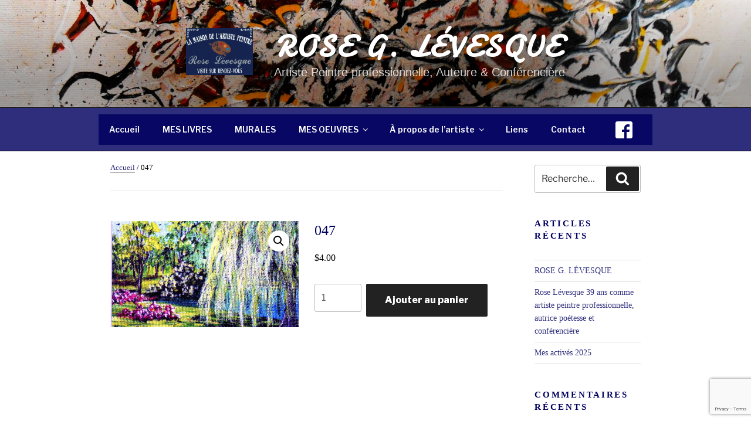

--- FILE ---
content_type: text/html; charset=utf-8
request_url: https://www.google.com/recaptcha/api2/anchor?ar=1&k=6LfZYJcUAAAAAAqu7TxS8WQ35lrGfVeCRlaB-i1W&co=aHR0cHM6Ly93d3cucm9zZS1sZXZlc3F1ZS5jb206NDQz&hl=en&v=PoyoqOPhxBO7pBk68S4YbpHZ&size=invisible&anchor-ms=20000&execute-ms=30000&cb=9h255dia9eth
body_size: 48782
content:
<!DOCTYPE HTML><html dir="ltr" lang="en"><head><meta http-equiv="Content-Type" content="text/html; charset=UTF-8">
<meta http-equiv="X-UA-Compatible" content="IE=edge">
<title>reCAPTCHA</title>
<style type="text/css">
/* cyrillic-ext */
@font-face {
  font-family: 'Roboto';
  font-style: normal;
  font-weight: 400;
  font-stretch: 100%;
  src: url(//fonts.gstatic.com/s/roboto/v48/KFO7CnqEu92Fr1ME7kSn66aGLdTylUAMa3GUBHMdazTgWw.woff2) format('woff2');
  unicode-range: U+0460-052F, U+1C80-1C8A, U+20B4, U+2DE0-2DFF, U+A640-A69F, U+FE2E-FE2F;
}
/* cyrillic */
@font-face {
  font-family: 'Roboto';
  font-style: normal;
  font-weight: 400;
  font-stretch: 100%;
  src: url(//fonts.gstatic.com/s/roboto/v48/KFO7CnqEu92Fr1ME7kSn66aGLdTylUAMa3iUBHMdazTgWw.woff2) format('woff2');
  unicode-range: U+0301, U+0400-045F, U+0490-0491, U+04B0-04B1, U+2116;
}
/* greek-ext */
@font-face {
  font-family: 'Roboto';
  font-style: normal;
  font-weight: 400;
  font-stretch: 100%;
  src: url(//fonts.gstatic.com/s/roboto/v48/KFO7CnqEu92Fr1ME7kSn66aGLdTylUAMa3CUBHMdazTgWw.woff2) format('woff2');
  unicode-range: U+1F00-1FFF;
}
/* greek */
@font-face {
  font-family: 'Roboto';
  font-style: normal;
  font-weight: 400;
  font-stretch: 100%;
  src: url(//fonts.gstatic.com/s/roboto/v48/KFO7CnqEu92Fr1ME7kSn66aGLdTylUAMa3-UBHMdazTgWw.woff2) format('woff2');
  unicode-range: U+0370-0377, U+037A-037F, U+0384-038A, U+038C, U+038E-03A1, U+03A3-03FF;
}
/* math */
@font-face {
  font-family: 'Roboto';
  font-style: normal;
  font-weight: 400;
  font-stretch: 100%;
  src: url(//fonts.gstatic.com/s/roboto/v48/KFO7CnqEu92Fr1ME7kSn66aGLdTylUAMawCUBHMdazTgWw.woff2) format('woff2');
  unicode-range: U+0302-0303, U+0305, U+0307-0308, U+0310, U+0312, U+0315, U+031A, U+0326-0327, U+032C, U+032F-0330, U+0332-0333, U+0338, U+033A, U+0346, U+034D, U+0391-03A1, U+03A3-03A9, U+03B1-03C9, U+03D1, U+03D5-03D6, U+03F0-03F1, U+03F4-03F5, U+2016-2017, U+2034-2038, U+203C, U+2040, U+2043, U+2047, U+2050, U+2057, U+205F, U+2070-2071, U+2074-208E, U+2090-209C, U+20D0-20DC, U+20E1, U+20E5-20EF, U+2100-2112, U+2114-2115, U+2117-2121, U+2123-214F, U+2190, U+2192, U+2194-21AE, U+21B0-21E5, U+21F1-21F2, U+21F4-2211, U+2213-2214, U+2216-22FF, U+2308-230B, U+2310, U+2319, U+231C-2321, U+2336-237A, U+237C, U+2395, U+239B-23B7, U+23D0, U+23DC-23E1, U+2474-2475, U+25AF, U+25B3, U+25B7, U+25BD, U+25C1, U+25CA, U+25CC, U+25FB, U+266D-266F, U+27C0-27FF, U+2900-2AFF, U+2B0E-2B11, U+2B30-2B4C, U+2BFE, U+3030, U+FF5B, U+FF5D, U+1D400-1D7FF, U+1EE00-1EEFF;
}
/* symbols */
@font-face {
  font-family: 'Roboto';
  font-style: normal;
  font-weight: 400;
  font-stretch: 100%;
  src: url(//fonts.gstatic.com/s/roboto/v48/KFO7CnqEu92Fr1ME7kSn66aGLdTylUAMaxKUBHMdazTgWw.woff2) format('woff2');
  unicode-range: U+0001-000C, U+000E-001F, U+007F-009F, U+20DD-20E0, U+20E2-20E4, U+2150-218F, U+2190, U+2192, U+2194-2199, U+21AF, U+21E6-21F0, U+21F3, U+2218-2219, U+2299, U+22C4-22C6, U+2300-243F, U+2440-244A, U+2460-24FF, U+25A0-27BF, U+2800-28FF, U+2921-2922, U+2981, U+29BF, U+29EB, U+2B00-2BFF, U+4DC0-4DFF, U+FFF9-FFFB, U+10140-1018E, U+10190-1019C, U+101A0, U+101D0-101FD, U+102E0-102FB, U+10E60-10E7E, U+1D2C0-1D2D3, U+1D2E0-1D37F, U+1F000-1F0FF, U+1F100-1F1AD, U+1F1E6-1F1FF, U+1F30D-1F30F, U+1F315, U+1F31C, U+1F31E, U+1F320-1F32C, U+1F336, U+1F378, U+1F37D, U+1F382, U+1F393-1F39F, U+1F3A7-1F3A8, U+1F3AC-1F3AF, U+1F3C2, U+1F3C4-1F3C6, U+1F3CA-1F3CE, U+1F3D4-1F3E0, U+1F3ED, U+1F3F1-1F3F3, U+1F3F5-1F3F7, U+1F408, U+1F415, U+1F41F, U+1F426, U+1F43F, U+1F441-1F442, U+1F444, U+1F446-1F449, U+1F44C-1F44E, U+1F453, U+1F46A, U+1F47D, U+1F4A3, U+1F4B0, U+1F4B3, U+1F4B9, U+1F4BB, U+1F4BF, U+1F4C8-1F4CB, U+1F4D6, U+1F4DA, U+1F4DF, U+1F4E3-1F4E6, U+1F4EA-1F4ED, U+1F4F7, U+1F4F9-1F4FB, U+1F4FD-1F4FE, U+1F503, U+1F507-1F50B, U+1F50D, U+1F512-1F513, U+1F53E-1F54A, U+1F54F-1F5FA, U+1F610, U+1F650-1F67F, U+1F687, U+1F68D, U+1F691, U+1F694, U+1F698, U+1F6AD, U+1F6B2, U+1F6B9-1F6BA, U+1F6BC, U+1F6C6-1F6CF, U+1F6D3-1F6D7, U+1F6E0-1F6EA, U+1F6F0-1F6F3, U+1F6F7-1F6FC, U+1F700-1F7FF, U+1F800-1F80B, U+1F810-1F847, U+1F850-1F859, U+1F860-1F887, U+1F890-1F8AD, U+1F8B0-1F8BB, U+1F8C0-1F8C1, U+1F900-1F90B, U+1F93B, U+1F946, U+1F984, U+1F996, U+1F9E9, U+1FA00-1FA6F, U+1FA70-1FA7C, U+1FA80-1FA89, U+1FA8F-1FAC6, U+1FACE-1FADC, U+1FADF-1FAE9, U+1FAF0-1FAF8, U+1FB00-1FBFF;
}
/* vietnamese */
@font-face {
  font-family: 'Roboto';
  font-style: normal;
  font-weight: 400;
  font-stretch: 100%;
  src: url(//fonts.gstatic.com/s/roboto/v48/KFO7CnqEu92Fr1ME7kSn66aGLdTylUAMa3OUBHMdazTgWw.woff2) format('woff2');
  unicode-range: U+0102-0103, U+0110-0111, U+0128-0129, U+0168-0169, U+01A0-01A1, U+01AF-01B0, U+0300-0301, U+0303-0304, U+0308-0309, U+0323, U+0329, U+1EA0-1EF9, U+20AB;
}
/* latin-ext */
@font-face {
  font-family: 'Roboto';
  font-style: normal;
  font-weight: 400;
  font-stretch: 100%;
  src: url(//fonts.gstatic.com/s/roboto/v48/KFO7CnqEu92Fr1ME7kSn66aGLdTylUAMa3KUBHMdazTgWw.woff2) format('woff2');
  unicode-range: U+0100-02BA, U+02BD-02C5, U+02C7-02CC, U+02CE-02D7, U+02DD-02FF, U+0304, U+0308, U+0329, U+1D00-1DBF, U+1E00-1E9F, U+1EF2-1EFF, U+2020, U+20A0-20AB, U+20AD-20C0, U+2113, U+2C60-2C7F, U+A720-A7FF;
}
/* latin */
@font-face {
  font-family: 'Roboto';
  font-style: normal;
  font-weight: 400;
  font-stretch: 100%;
  src: url(//fonts.gstatic.com/s/roboto/v48/KFO7CnqEu92Fr1ME7kSn66aGLdTylUAMa3yUBHMdazQ.woff2) format('woff2');
  unicode-range: U+0000-00FF, U+0131, U+0152-0153, U+02BB-02BC, U+02C6, U+02DA, U+02DC, U+0304, U+0308, U+0329, U+2000-206F, U+20AC, U+2122, U+2191, U+2193, U+2212, U+2215, U+FEFF, U+FFFD;
}
/* cyrillic-ext */
@font-face {
  font-family: 'Roboto';
  font-style: normal;
  font-weight: 500;
  font-stretch: 100%;
  src: url(//fonts.gstatic.com/s/roboto/v48/KFO7CnqEu92Fr1ME7kSn66aGLdTylUAMa3GUBHMdazTgWw.woff2) format('woff2');
  unicode-range: U+0460-052F, U+1C80-1C8A, U+20B4, U+2DE0-2DFF, U+A640-A69F, U+FE2E-FE2F;
}
/* cyrillic */
@font-face {
  font-family: 'Roboto';
  font-style: normal;
  font-weight: 500;
  font-stretch: 100%;
  src: url(//fonts.gstatic.com/s/roboto/v48/KFO7CnqEu92Fr1ME7kSn66aGLdTylUAMa3iUBHMdazTgWw.woff2) format('woff2');
  unicode-range: U+0301, U+0400-045F, U+0490-0491, U+04B0-04B1, U+2116;
}
/* greek-ext */
@font-face {
  font-family: 'Roboto';
  font-style: normal;
  font-weight: 500;
  font-stretch: 100%;
  src: url(//fonts.gstatic.com/s/roboto/v48/KFO7CnqEu92Fr1ME7kSn66aGLdTylUAMa3CUBHMdazTgWw.woff2) format('woff2');
  unicode-range: U+1F00-1FFF;
}
/* greek */
@font-face {
  font-family: 'Roboto';
  font-style: normal;
  font-weight: 500;
  font-stretch: 100%;
  src: url(//fonts.gstatic.com/s/roboto/v48/KFO7CnqEu92Fr1ME7kSn66aGLdTylUAMa3-UBHMdazTgWw.woff2) format('woff2');
  unicode-range: U+0370-0377, U+037A-037F, U+0384-038A, U+038C, U+038E-03A1, U+03A3-03FF;
}
/* math */
@font-face {
  font-family: 'Roboto';
  font-style: normal;
  font-weight: 500;
  font-stretch: 100%;
  src: url(//fonts.gstatic.com/s/roboto/v48/KFO7CnqEu92Fr1ME7kSn66aGLdTylUAMawCUBHMdazTgWw.woff2) format('woff2');
  unicode-range: U+0302-0303, U+0305, U+0307-0308, U+0310, U+0312, U+0315, U+031A, U+0326-0327, U+032C, U+032F-0330, U+0332-0333, U+0338, U+033A, U+0346, U+034D, U+0391-03A1, U+03A3-03A9, U+03B1-03C9, U+03D1, U+03D5-03D6, U+03F0-03F1, U+03F4-03F5, U+2016-2017, U+2034-2038, U+203C, U+2040, U+2043, U+2047, U+2050, U+2057, U+205F, U+2070-2071, U+2074-208E, U+2090-209C, U+20D0-20DC, U+20E1, U+20E5-20EF, U+2100-2112, U+2114-2115, U+2117-2121, U+2123-214F, U+2190, U+2192, U+2194-21AE, U+21B0-21E5, U+21F1-21F2, U+21F4-2211, U+2213-2214, U+2216-22FF, U+2308-230B, U+2310, U+2319, U+231C-2321, U+2336-237A, U+237C, U+2395, U+239B-23B7, U+23D0, U+23DC-23E1, U+2474-2475, U+25AF, U+25B3, U+25B7, U+25BD, U+25C1, U+25CA, U+25CC, U+25FB, U+266D-266F, U+27C0-27FF, U+2900-2AFF, U+2B0E-2B11, U+2B30-2B4C, U+2BFE, U+3030, U+FF5B, U+FF5D, U+1D400-1D7FF, U+1EE00-1EEFF;
}
/* symbols */
@font-face {
  font-family: 'Roboto';
  font-style: normal;
  font-weight: 500;
  font-stretch: 100%;
  src: url(//fonts.gstatic.com/s/roboto/v48/KFO7CnqEu92Fr1ME7kSn66aGLdTylUAMaxKUBHMdazTgWw.woff2) format('woff2');
  unicode-range: U+0001-000C, U+000E-001F, U+007F-009F, U+20DD-20E0, U+20E2-20E4, U+2150-218F, U+2190, U+2192, U+2194-2199, U+21AF, U+21E6-21F0, U+21F3, U+2218-2219, U+2299, U+22C4-22C6, U+2300-243F, U+2440-244A, U+2460-24FF, U+25A0-27BF, U+2800-28FF, U+2921-2922, U+2981, U+29BF, U+29EB, U+2B00-2BFF, U+4DC0-4DFF, U+FFF9-FFFB, U+10140-1018E, U+10190-1019C, U+101A0, U+101D0-101FD, U+102E0-102FB, U+10E60-10E7E, U+1D2C0-1D2D3, U+1D2E0-1D37F, U+1F000-1F0FF, U+1F100-1F1AD, U+1F1E6-1F1FF, U+1F30D-1F30F, U+1F315, U+1F31C, U+1F31E, U+1F320-1F32C, U+1F336, U+1F378, U+1F37D, U+1F382, U+1F393-1F39F, U+1F3A7-1F3A8, U+1F3AC-1F3AF, U+1F3C2, U+1F3C4-1F3C6, U+1F3CA-1F3CE, U+1F3D4-1F3E0, U+1F3ED, U+1F3F1-1F3F3, U+1F3F5-1F3F7, U+1F408, U+1F415, U+1F41F, U+1F426, U+1F43F, U+1F441-1F442, U+1F444, U+1F446-1F449, U+1F44C-1F44E, U+1F453, U+1F46A, U+1F47D, U+1F4A3, U+1F4B0, U+1F4B3, U+1F4B9, U+1F4BB, U+1F4BF, U+1F4C8-1F4CB, U+1F4D6, U+1F4DA, U+1F4DF, U+1F4E3-1F4E6, U+1F4EA-1F4ED, U+1F4F7, U+1F4F9-1F4FB, U+1F4FD-1F4FE, U+1F503, U+1F507-1F50B, U+1F50D, U+1F512-1F513, U+1F53E-1F54A, U+1F54F-1F5FA, U+1F610, U+1F650-1F67F, U+1F687, U+1F68D, U+1F691, U+1F694, U+1F698, U+1F6AD, U+1F6B2, U+1F6B9-1F6BA, U+1F6BC, U+1F6C6-1F6CF, U+1F6D3-1F6D7, U+1F6E0-1F6EA, U+1F6F0-1F6F3, U+1F6F7-1F6FC, U+1F700-1F7FF, U+1F800-1F80B, U+1F810-1F847, U+1F850-1F859, U+1F860-1F887, U+1F890-1F8AD, U+1F8B0-1F8BB, U+1F8C0-1F8C1, U+1F900-1F90B, U+1F93B, U+1F946, U+1F984, U+1F996, U+1F9E9, U+1FA00-1FA6F, U+1FA70-1FA7C, U+1FA80-1FA89, U+1FA8F-1FAC6, U+1FACE-1FADC, U+1FADF-1FAE9, U+1FAF0-1FAF8, U+1FB00-1FBFF;
}
/* vietnamese */
@font-face {
  font-family: 'Roboto';
  font-style: normal;
  font-weight: 500;
  font-stretch: 100%;
  src: url(//fonts.gstatic.com/s/roboto/v48/KFO7CnqEu92Fr1ME7kSn66aGLdTylUAMa3OUBHMdazTgWw.woff2) format('woff2');
  unicode-range: U+0102-0103, U+0110-0111, U+0128-0129, U+0168-0169, U+01A0-01A1, U+01AF-01B0, U+0300-0301, U+0303-0304, U+0308-0309, U+0323, U+0329, U+1EA0-1EF9, U+20AB;
}
/* latin-ext */
@font-face {
  font-family: 'Roboto';
  font-style: normal;
  font-weight: 500;
  font-stretch: 100%;
  src: url(//fonts.gstatic.com/s/roboto/v48/KFO7CnqEu92Fr1ME7kSn66aGLdTylUAMa3KUBHMdazTgWw.woff2) format('woff2');
  unicode-range: U+0100-02BA, U+02BD-02C5, U+02C7-02CC, U+02CE-02D7, U+02DD-02FF, U+0304, U+0308, U+0329, U+1D00-1DBF, U+1E00-1E9F, U+1EF2-1EFF, U+2020, U+20A0-20AB, U+20AD-20C0, U+2113, U+2C60-2C7F, U+A720-A7FF;
}
/* latin */
@font-face {
  font-family: 'Roboto';
  font-style: normal;
  font-weight: 500;
  font-stretch: 100%;
  src: url(//fonts.gstatic.com/s/roboto/v48/KFO7CnqEu92Fr1ME7kSn66aGLdTylUAMa3yUBHMdazQ.woff2) format('woff2');
  unicode-range: U+0000-00FF, U+0131, U+0152-0153, U+02BB-02BC, U+02C6, U+02DA, U+02DC, U+0304, U+0308, U+0329, U+2000-206F, U+20AC, U+2122, U+2191, U+2193, U+2212, U+2215, U+FEFF, U+FFFD;
}
/* cyrillic-ext */
@font-face {
  font-family: 'Roboto';
  font-style: normal;
  font-weight: 900;
  font-stretch: 100%;
  src: url(//fonts.gstatic.com/s/roboto/v48/KFO7CnqEu92Fr1ME7kSn66aGLdTylUAMa3GUBHMdazTgWw.woff2) format('woff2');
  unicode-range: U+0460-052F, U+1C80-1C8A, U+20B4, U+2DE0-2DFF, U+A640-A69F, U+FE2E-FE2F;
}
/* cyrillic */
@font-face {
  font-family: 'Roboto';
  font-style: normal;
  font-weight: 900;
  font-stretch: 100%;
  src: url(//fonts.gstatic.com/s/roboto/v48/KFO7CnqEu92Fr1ME7kSn66aGLdTylUAMa3iUBHMdazTgWw.woff2) format('woff2');
  unicode-range: U+0301, U+0400-045F, U+0490-0491, U+04B0-04B1, U+2116;
}
/* greek-ext */
@font-face {
  font-family: 'Roboto';
  font-style: normal;
  font-weight: 900;
  font-stretch: 100%;
  src: url(//fonts.gstatic.com/s/roboto/v48/KFO7CnqEu92Fr1ME7kSn66aGLdTylUAMa3CUBHMdazTgWw.woff2) format('woff2');
  unicode-range: U+1F00-1FFF;
}
/* greek */
@font-face {
  font-family: 'Roboto';
  font-style: normal;
  font-weight: 900;
  font-stretch: 100%;
  src: url(//fonts.gstatic.com/s/roboto/v48/KFO7CnqEu92Fr1ME7kSn66aGLdTylUAMa3-UBHMdazTgWw.woff2) format('woff2');
  unicode-range: U+0370-0377, U+037A-037F, U+0384-038A, U+038C, U+038E-03A1, U+03A3-03FF;
}
/* math */
@font-face {
  font-family: 'Roboto';
  font-style: normal;
  font-weight: 900;
  font-stretch: 100%;
  src: url(//fonts.gstatic.com/s/roboto/v48/KFO7CnqEu92Fr1ME7kSn66aGLdTylUAMawCUBHMdazTgWw.woff2) format('woff2');
  unicode-range: U+0302-0303, U+0305, U+0307-0308, U+0310, U+0312, U+0315, U+031A, U+0326-0327, U+032C, U+032F-0330, U+0332-0333, U+0338, U+033A, U+0346, U+034D, U+0391-03A1, U+03A3-03A9, U+03B1-03C9, U+03D1, U+03D5-03D6, U+03F0-03F1, U+03F4-03F5, U+2016-2017, U+2034-2038, U+203C, U+2040, U+2043, U+2047, U+2050, U+2057, U+205F, U+2070-2071, U+2074-208E, U+2090-209C, U+20D0-20DC, U+20E1, U+20E5-20EF, U+2100-2112, U+2114-2115, U+2117-2121, U+2123-214F, U+2190, U+2192, U+2194-21AE, U+21B0-21E5, U+21F1-21F2, U+21F4-2211, U+2213-2214, U+2216-22FF, U+2308-230B, U+2310, U+2319, U+231C-2321, U+2336-237A, U+237C, U+2395, U+239B-23B7, U+23D0, U+23DC-23E1, U+2474-2475, U+25AF, U+25B3, U+25B7, U+25BD, U+25C1, U+25CA, U+25CC, U+25FB, U+266D-266F, U+27C0-27FF, U+2900-2AFF, U+2B0E-2B11, U+2B30-2B4C, U+2BFE, U+3030, U+FF5B, U+FF5D, U+1D400-1D7FF, U+1EE00-1EEFF;
}
/* symbols */
@font-face {
  font-family: 'Roboto';
  font-style: normal;
  font-weight: 900;
  font-stretch: 100%;
  src: url(//fonts.gstatic.com/s/roboto/v48/KFO7CnqEu92Fr1ME7kSn66aGLdTylUAMaxKUBHMdazTgWw.woff2) format('woff2');
  unicode-range: U+0001-000C, U+000E-001F, U+007F-009F, U+20DD-20E0, U+20E2-20E4, U+2150-218F, U+2190, U+2192, U+2194-2199, U+21AF, U+21E6-21F0, U+21F3, U+2218-2219, U+2299, U+22C4-22C6, U+2300-243F, U+2440-244A, U+2460-24FF, U+25A0-27BF, U+2800-28FF, U+2921-2922, U+2981, U+29BF, U+29EB, U+2B00-2BFF, U+4DC0-4DFF, U+FFF9-FFFB, U+10140-1018E, U+10190-1019C, U+101A0, U+101D0-101FD, U+102E0-102FB, U+10E60-10E7E, U+1D2C0-1D2D3, U+1D2E0-1D37F, U+1F000-1F0FF, U+1F100-1F1AD, U+1F1E6-1F1FF, U+1F30D-1F30F, U+1F315, U+1F31C, U+1F31E, U+1F320-1F32C, U+1F336, U+1F378, U+1F37D, U+1F382, U+1F393-1F39F, U+1F3A7-1F3A8, U+1F3AC-1F3AF, U+1F3C2, U+1F3C4-1F3C6, U+1F3CA-1F3CE, U+1F3D4-1F3E0, U+1F3ED, U+1F3F1-1F3F3, U+1F3F5-1F3F7, U+1F408, U+1F415, U+1F41F, U+1F426, U+1F43F, U+1F441-1F442, U+1F444, U+1F446-1F449, U+1F44C-1F44E, U+1F453, U+1F46A, U+1F47D, U+1F4A3, U+1F4B0, U+1F4B3, U+1F4B9, U+1F4BB, U+1F4BF, U+1F4C8-1F4CB, U+1F4D6, U+1F4DA, U+1F4DF, U+1F4E3-1F4E6, U+1F4EA-1F4ED, U+1F4F7, U+1F4F9-1F4FB, U+1F4FD-1F4FE, U+1F503, U+1F507-1F50B, U+1F50D, U+1F512-1F513, U+1F53E-1F54A, U+1F54F-1F5FA, U+1F610, U+1F650-1F67F, U+1F687, U+1F68D, U+1F691, U+1F694, U+1F698, U+1F6AD, U+1F6B2, U+1F6B9-1F6BA, U+1F6BC, U+1F6C6-1F6CF, U+1F6D3-1F6D7, U+1F6E0-1F6EA, U+1F6F0-1F6F3, U+1F6F7-1F6FC, U+1F700-1F7FF, U+1F800-1F80B, U+1F810-1F847, U+1F850-1F859, U+1F860-1F887, U+1F890-1F8AD, U+1F8B0-1F8BB, U+1F8C0-1F8C1, U+1F900-1F90B, U+1F93B, U+1F946, U+1F984, U+1F996, U+1F9E9, U+1FA00-1FA6F, U+1FA70-1FA7C, U+1FA80-1FA89, U+1FA8F-1FAC6, U+1FACE-1FADC, U+1FADF-1FAE9, U+1FAF0-1FAF8, U+1FB00-1FBFF;
}
/* vietnamese */
@font-face {
  font-family: 'Roboto';
  font-style: normal;
  font-weight: 900;
  font-stretch: 100%;
  src: url(//fonts.gstatic.com/s/roboto/v48/KFO7CnqEu92Fr1ME7kSn66aGLdTylUAMa3OUBHMdazTgWw.woff2) format('woff2');
  unicode-range: U+0102-0103, U+0110-0111, U+0128-0129, U+0168-0169, U+01A0-01A1, U+01AF-01B0, U+0300-0301, U+0303-0304, U+0308-0309, U+0323, U+0329, U+1EA0-1EF9, U+20AB;
}
/* latin-ext */
@font-face {
  font-family: 'Roboto';
  font-style: normal;
  font-weight: 900;
  font-stretch: 100%;
  src: url(//fonts.gstatic.com/s/roboto/v48/KFO7CnqEu92Fr1ME7kSn66aGLdTylUAMa3KUBHMdazTgWw.woff2) format('woff2');
  unicode-range: U+0100-02BA, U+02BD-02C5, U+02C7-02CC, U+02CE-02D7, U+02DD-02FF, U+0304, U+0308, U+0329, U+1D00-1DBF, U+1E00-1E9F, U+1EF2-1EFF, U+2020, U+20A0-20AB, U+20AD-20C0, U+2113, U+2C60-2C7F, U+A720-A7FF;
}
/* latin */
@font-face {
  font-family: 'Roboto';
  font-style: normal;
  font-weight: 900;
  font-stretch: 100%;
  src: url(//fonts.gstatic.com/s/roboto/v48/KFO7CnqEu92Fr1ME7kSn66aGLdTylUAMa3yUBHMdazQ.woff2) format('woff2');
  unicode-range: U+0000-00FF, U+0131, U+0152-0153, U+02BB-02BC, U+02C6, U+02DA, U+02DC, U+0304, U+0308, U+0329, U+2000-206F, U+20AC, U+2122, U+2191, U+2193, U+2212, U+2215, U+FEFF, U+FFFD;
}

</style>
<link rel="stylesheet" type="text/css" href="https://www.gstatic.com/recaptcha/releases/PoyoqOPhxBO7pBk68S4YbpHZ/styles__ltr.css">
<script nonce="E6iQODaSv5O4RIrZ1pkDCA" type="text/javascript">window['__recaptcha_api'] = 'https://www.google.com/recaptcha/api2/';</script>
<script type="text/javascript" src="https://www.gstatic.com/recaptcha/releases/PoyoqOPhxBO7pBk68S4YbpHZ/recaptcha__en.js" nonce="E6iQODaSv5O4RIrZ1pkDCA">
      
    </script></head>
<body><div id="rc-anchor-alert" class="rc-anchor-alert"></div>
<input type="hidden" id="recaptcha-token" value="[base64]">
<script type="text/javascript" nonce="E6iQODaSv5O4RIrZ1pkDCA">
      recaptcha.anchor.Main.init("[\x22ainput\x22,[\x22bgdata\x22,\x22\x22,\[base64]/[base64]/[base64]/bmV3IHJbeF0oY1swXSk6RT09Mj9uZXcgclt4XShjWzBdLGNbMV0pOkU9PTM/bmV3IHJbeF0oY1swXSxjWzFdLGNbMl0pOkU9PTQ/[base64]/[base64]/[base64]/[base64]/[base64]/[base64]/[base64]/[base64]\x22,\[base64]\\u003d\x22,\x22w6A5LcOhTW8RwoXChMKzw7pJwpVTwqfCm8KyQcO/GsOPIMK5DsKQw7MsOgPDi3LDocOEwqw7f8OXRcKNKyLDp8Kqwp4KwqPCgxTDn33CksKVw61tw7AGe8K4woTDnsOlEcK5YsO8wqzDjWAgw6hVXSFawqo7wqYewqs9QzACwrjCowAMdsKwwq1dw6rDsi/CrxxmT2PDj3XChMOLwrBOwovCgBjDlsOtwrnCgcOoRjpWwp/Ck8OhX8OMw73Dhx/CtnPCisKdw6/DosKNOFfDhH/ClWLDvsK8EsOTbFpIdFsJwofChjNfw67Dv8OofcOhw6TDiFdsw61tbcK3wpY6Ijx3ATLCq0TCi11jZMOZw7Z0R8Okwp4gfBzCjWMGw6TDusKGGMK9S8KZDsOtwobCicKZw7VQwpBxScOveHbDv1Nkw4zDoy/DogYYw5wJLcOjwo9swovDl8O6wq57UQYGwp3CusOeY3nCs8KXT8Kgw5giw5IvJ8OaFcOYMsKww6wifMO2ADjCnmMPflQ7w5TDrk4dwqrDmMKUc8KFT8OzwrXDsMOBD23Dm8OBEmc5w7/CiMO2PcKMCW/DgMKaXzPCr8KSwrh9w4JfwqvDn8KDeHlpJMOqQkHCtFV/[base64]/PV95w60pCE8zw7vDr1fDtCPCjMKtw6YWKGfDpsKhA8O4wrNIOWLDtcKMFsKTw5PCgsO1QsKJEhcSQcOkECwCwpTCm8KTHcOVw44AKMK/N1MrdGRIwq5mScKkw7XCrHjCmCjDnkIawqrCgMOTw7DCqsO8QsKYSwAYwqQ0w7QDYcKFw65POCdlw7NDbVsdLsOGw5/CocOxecObwpvDsgTDpyLCoC7CsTtQWMK5w48lwpQrw4AawqB4wrfCoy7DqmZvMzBPUjjDp8OnX8OCQF3CucKjw458PQkGCMOjwpsiNWQ/[base64]/[base64]/[base64]/ZcOQRsKXQmkdGcOfwqMnw7vDk8OFw4VnHkDCo8Ouw5rDtxQPK04qwozCojkhwqDDjDHDksKGwpYOYAbCtcK+ej3Dp8OBA37CjRPCk1ptbsO2w4jDlcKqwodxJcK7V8KVwpc1w77Col9ZK8OhasOlDCstw7XDgVhhwqcTIMK0csO+PU/[base64]/Dl0jCs01OT8K6wobCsTzCrW/DhmoUw4YuwpLDl8K/w7TDqxUMWcOAw6HDt8KfVcOtw4PDvsKAw4HCsTJzw6VvwpJBw5Jwwo7DsRFAw5xRBXbDp8OoPBvDvG7Di8O+DcOKw6Z9w5o0KMOCwrnDtsOzP0bChjEcDgXDpzxkwpIXw6zDvEQNLn/CmUYXDMKNRWNjw7t2DGErwpTCkcKcPho/wqVuwrwRw70sY8K0XcOFw6nCkcK0wq/CrMO4w6YYwqrCiDhkwojDmwjCv8KLBRXCr2LDqsKPBsKwPwk3w48Rwo5/J3bCkDpdw5saw4VrWW4IYMK+GMOmUsOAGcOfw6U2w6XCvcK6UHfCiSsfwo5UDMKJw7bDtmZmbVfDtDLDrGJEwq7CkCoHR8OsEB7Cr0TCrDp0YRrDp8OKw79KccKoeMKnwoJjwqQjwog6OFhxwrrDl8KOwqfCiHN8wp/[base64]/DsmvCgSTCk2TCkyzDpcKTDsKVaQY5w5FBOxB+w4AJw5MQA8KtHQEyQ3cjIhsKwrfCj0DDjgDCk8O2wqI+woMEwq/DnsKbw6lVScOowqPDuMOKDA7ChGbDrcKXwoArwoYiw7EdI1TCo05/w4ccLDzCrsO/QcO/WDnDqUIcGMKJwqlkMzwJBcOgwpXCkTkaw5XDiMKKw7LCn8OUETkFPsONwonDocKCQjrCpcOYw4XCogjCjsO0wofCmMKjw6xKLyjCisKXX8K8cjLCv8KbwrvDmDMgwrPDlVwLwqzChi4Tw5zCksKFwq90w7o8w6rDp8KuSsOHwr/DkjBrw783wqo4w6jCp8K7woMXw5wwEMOaYX/Dm3XCuMK7w7A7wrZDw7oow7VMaApYUMKvQ8KJw4Y0IEzCtBzChsOTEF85I8OtKFQ8wphyw53DusK5w5TCrcO3FMKWRcOVVUPCnsKDAcKVw5rCjsOyBMKkwrvCuFTDky/DuQzDiAs3P8OtCMKmWyHDgcOYKGIHwp/CvSLCrDoTwp3DmsOJw4Avwr3CqcKnNsKaPMKUNsO5wpUTFxjCoH9JdDrClMOfWkJFL8K4w5gzwpULEsKhw7Bhwq5aw6N0BsOMZMKgwqB+WSs9w5hpwrrDqsKsR8OQNkHCuMOXwoRfw5HDtcOaacOyw47DpcOlwoEuw7bDtcOCG1fCtF0twqrDqcOIeXVoLcOGBW/[base64]/CqcKNaMOHVMOBPcKMH8Kww6p6KVbDk8OKAgfDtMK/w6ZREMONw4IrwrrCkDFsworDhnMvNsOWeMOzfMOqSgTDrnfCoX1GwqzDqQjCo0QiAWjDisKmLMOEdjDDoUdHNsKDw49vLB/DrzNbw4tVw7PCg8OrwopUQmzCk07CiA4yw6/[base64]/ChsOyw75Vc8KGJMOwT8K5w5kLWMKdw5rDhMKjecKYw6zDh8OpNFXDgcKdw5kSHm7Ckm/DuUUtTcOkTwsxw4HCo1TCksO4SjHCjlUkw7ZOwq7Cm8KRwrTClsKCXz/[base64]/CvlzDngrDtDUKaWzDoT7CkkRhTgkHwrDDgcOxZn7Dp0FqFRN1L8OfwrbDi3Jtw4APw5sJw5g5wp7ClcKSKA/[base64]/CmHp2HsKZeMOSw5hvw50+wpBWPz/Cu8KBeRTDmMKTdMKiw6NAw6d6WMK/w5/CtcKNw5LDlQzDv8Kfw43Cv8KtI0rCnk0cVsOjwpbDrsKxwrJ5JwYlBzLCqidEw5bCih8pwojClMKyw4/CrMO3w7DDvmvDjcOQw4bDiFfCpmbCkMKFJBx3woI+SWrDu8K9w7jCmnLCmVDCpcO8FjZvwpsrw501egADL3UnQyRsDsKjP8OMCcOlwqjCgjfDm8O4w6dGVDFYCXnDil8Mw7/ClcOBw5rCpFtWw5fDhWpSwpfDmz4rwqAedsK4w7ZoMsKQwqhpewFKw7bDpi4pAWklIcKXw4hwE1Y0NMOCRD7Du8O2EHPCl8OYQcKaDQPDnMKIwqUlEMKjw6E1wo/CtVA6wrzCoU7ClVnDmcK2woTCr2xsG8KCwp4KewPCksKzDTcow40LWsOSTyJAT8O6wpxzY8Kow4TDmXTCr8K/wpoTw6J7AcKEw44kLWA7Xj8Fw4o/ZTDDkmVbw4nDvsKUCk8ubcKQGMKjECp0wqrConJNSRMwIsKDwqvDlD4ZwrRfw5hoGEbDrnPCr8K/GsO6wobDgcO7wrLDgcOjHB3CusKRbw/[base64]/w6JJXXpZYMKkw6pUwqbCoA0zwp3CqFrDhA/[base64]/wptiZ8KmIsK/[base64]/DncOKZBXDnhQIwrA8w6tzwo/[base64]/[base64]/V3rCnVDDrsOiOS7CqMK7IFvCpcOwwo8ZISc+wo3Dnm1xccKyTMKYwqHCgDjCscKSRMOtw5XDtBFiVxnCgljDhMK7wpcBwpXCisO6w6HDuRzDlMOfwobCuy10wpPCgAbCkMOUGxNOWhTClcKJW3bDm8KlwoIDw4vCum8Mw5pSw6HDjA7CssKkw5/CrcOFQMOEBcOsGsOfDMKaw5wNS8O/[base64]/wqHCg8O6w6cNAMOdL8KlwqlMw54kTSkzaT/[base64]/DvVTDtyFCXW4Ow69QZMOhaMKtwqpqNsKAIcOOPS87w4vChMKbw7fDjxTDoj/CkFJ9w6hcwrYUwqbDiwBnwpPCvj9sG8Ofwpc1wpfCp8Kzw4wpwqoEDsKiGmTCn2kTHcKiLjMIwqnCjcOAU8OaF2wPwqsFO8Koc8OFw4gww6bDtcKFdQZHwrc3wqfCvT3CuMO7d8K7KjnDrsOgwotRw6c/w4LDln/[base64]/wrc/w4N5w7nChcO3XSvDjzjCmcKkfEt2wrFMbETDuMKyIcKBw6h+w7Npw77DiMOZw798wq/CuMOsw6LCp3VUdQfCgsKSwr7Diktnw5h0wqLCulNiw7HCmWjDpcKlw4Alw5LCsMOAw60RcsOiPcOmwpPDgMKpw7Zzd1ppw6YHw6nCgBzCpgY9XQICBVjCkcKBCMOnwo1JUsO6b8OAEAFkJcKnKCEbw4FAw7U4OcOoZMO/wqDCvkbCvBQkGcK7wrPDgg4CZsKVA8O3cSYHw7/Dh8O+D07DoMKbw6w3RDvDo8KLw7ltfcK7dRfDr2huwqpQwrrDiMO+e8OQwrHDoMKPwonCum9ew4/DjcKvNSrCmsOWw7N+dMK4PCxDAMKSWcKqw7HDsWtyIMOiZMKrwp7CvATDncKOXsOifxrChcO+fcKrw4QFdB40U8KTAcO1w7DClMKHwpNPK8KgVcOPwr1pw6vDh8KHO23Dog8AwqREJVJRw4vDuCDCpcOPQlBKwoYcMnTDh8Otwr/CmcKuw7fCgcKJwqbCriAowq3DkC7CpMKTw5M4fAHDgcOdwo7CpMK5wp9GworDrjIjUWPDjSPCpVMTc37Dp3lYwqbCjTcgM8ONOnpEWMKAw53DhsOdw47DjUE2YcKzC8KuJcO3w5wpDcKNAcK7wq/DikrCssOxw5RowoDCtxEEEWbCp8OawoJcNjo7w7JTw5gJbMOOw7HCsWQYw7w7PC7Dm8Knw5Rhw6bDnsKVbcKZQzRuLydydsO+wpnDmMKQa0Nqw58dwo3DtsOOw5dww7DDmDt9w7/CryDCnVLChsKswrpXw6HClsObwpEqw67DucO8w5zDpcOfdsOzFETDsmsqwobCucK/wo94wqXCmcOrw6U8IRDDucOUw7UxwrJywqjCsgtxw4sxwrzDtHxYwrZdLl/[base64]/[base64]/Dj8KzccO/woQHwofDmcOzwqDDmAJcPMOzWsKkIULCvXnCisKTwqjDq8Kfw63DtMOmAS1nwppkFzNuacOLZgDCs8O9WcKEFcKew7LChHfDgwoUwqdjw5howrvDq2tkG8OKw67DoUhfw6J3MsKzwrrChsKnw7UTOsOpOg0qwr/CusKSY8KAL8KPf8K2w549w4LDiSUgwoV6U0Y4w4bCrsOVwo3CmG5dXsObw7DDkMKiWMOBAcOgHTgfw5Bkw4LCqMKaw4PChsKyA8O2woZZwoYjRMOdwrjCkllnRMOuHcO0wr0wCFHDpknCulzDp27Cs8Kew5JAwrTDq8OgwqkITxHCjHnCoh9pw4RaTGbClU/[base64]/CiGZbwrlGwqcTJsOjRcOOwooFw7d+w78FwoBhc27DhDXCoinDkgZnw4/[base64]/DqDzDuWkAw5U6w6d3wrgZdMOvHMKkw6UhU2HDtFLCqnXCncO8Wjd6UgcTw67Dt3pOKcKrwrJxwpQ8w4DDu2/Do8KrLcKuA8KpCsOHw5svw5taViEIb1x3woM+w4Yzw4UnQh3Dh8KGccOHw6YBwoDCqcK/wrDCsjlrw7/CiMK9eMO3wpTChcKOVlfDjmTCq8K5w6TDusOJRsONJHvCs8O8woXDtDrCt8OJLQ7CksKdXkcYw5dvw4zDq13CqnHDkMKyw4VACFzDrQzDhcKrfcO4c8OGQcODTgXDq1huwrdxb8KfGjFdUk5awobCssKVCXfDq8Ohw6fDnsOkZEAldx/[base64]/[base64]/CuMK2XcO/wpPDlsOew6Bjw7HCu2wIGyzCs8KSw5rCgW3DksKvwpciKsOgK8OuScKawqZuw4LDkWPDuHHClkjDrgnDrS7DvsOlwoxzw6nCksOZwqFswrRUwrwiwpkUw6HDuMKJahzCujDCmX/CnsOBfcOtYcKFCsObMsOVXcKPHi0gWxfCqsO5GsOFwqwQEy0MHMOjwoRFJsOnGcOxFsO/wr/CkcOuwo8CTsOmNnXChhLDuWfCrE3CvmMbwogQaXYbTsKGwr3DrHPDkH1Uw7rCjFbDkMOUWcKhw7B5wr3Dr8KwwqQzwpvDicOhw7R9wos1wrbDssKDwpzDgjbChBzDnsO2LiHCksK1V8Odwr/CvAvDl8OZw6h7ScKOw5dLJcOrfcKDwqI2dsOTwrHDt8OyBy/CplDColNtw7NTCVlAdgPDuyfDoMO+WhcSw4cswpUow4bDqcKxwoohOMKVwql8wqIFw6rCpgHDoS7CgsKYw6TCrErCpsOyw43ClhfCosKwUMOjIF3CkG/DlATDssOUHAdNwrvDq8Ocw5BublNewqHDvVXDpMKnQmfCn8KDwrPDpcKpw67Cp8O4wqwowovDv3XCpgTDvkXCqMO+HizDoMKbVcOYYsO2OldLw6DCswfDvDYXwobCpsOOwp8VHcKqOmpXMsK3w78swpPDhcOOIsOVbxx5worDnVjDnQ8eET/Dl8OmwpBYw6dVwrvCnlvDqsO/T8ONw70EGMOCX8Ksw7bDs38mYMOdTlrClQ/[base64]/M2Y2dMOXw5vDpRrCkUJTBiDCucOyZsOUw63DocKuw7DDu8KBw67CuzFFwqdwHMOzYMKDw4LCjHw3w7g7YMKBAcO/w7zCgsO5wrhbA8Kpwo44IMKheChaw4rCjcOawo/[base64]/DkMKzZcKsw7TDqjdHw51KN28Bw6rDoMKhw7rDrcKAQXTCtHnDl8KvRAMoHlTDpcK8LMOyfxJwOio5TCXCpcKPIiZSKXpdw7vDvwzDpcOWw4xDw4jDol46woNIw5BxWGnDp8OXA8OpwrrCvMKpX8Obe8OJGBRgNw1kDTNTwqvCs2jCkAUUOw/DmsKkMVvDg8KmY2vClV8sVMOUFgvDncKPwonDsUEXIMK/TcOWwqk2woLCr8OEZR8+woHCvcO1wqBzaivCm8K1w5FJw7jCrcOWP8OtbjpLwoTCsMOSw7NnwrXCpk3DvTwudsKOwoBnHG4GM8KDRsOywo3DmsKhw4HDg8Krw5ZGwrDCh8OYBMOpIMOENRzChMKrwoFvwqASwqodHgXCtRzCugF9PsOfHFvDrMKIbcK7Q2/ClMOhQcO9RHjDscO6ZybDnA3DvsOOO8KeGmDDsMK2ZV0QX1VRDcOIGwcrwrliR8Kswr1cw6zDgCMjwonCh8OTw4fDhMKSSMKIahoUBDgTcj/Cu8OpPEtyDMK/aGPCr8KPwqPDhVATw73CtcOYW38Awr1DOMKWc8OGYmjCv8OHwqsNNRrDt8OVHcKHw48fwpTDnBLCqCfDjFMVw5hAwqTCi8O3w48kBFzCi8OJwpXDmk9Fw47DlsOMX8KOw5fCuU7DlMONw43Cq8KRwoHCkMOFwp/[base64]/A8OrY8OIPVLCjT3ChAxlwrPCpG3DjA7CsEZUw75IZTsUUsK3TsKSaBFnKGR/WMOvw6nCii3DlMOYw73DiknCrsK4wrUoBXTCgMKkCsK3VExwwpNewqfClMKIwqTDt8Kqwrl9bMOAw5tPKcOhI3pLa0jCh3vCjhzDh8KewrjCjcKdwq/CiydiacO0YSfDoMKswrFdI3XDi3XDgkLCvMK2wpLDqMKjw7BLaVLCmB/DuB5vA8O6w73DpBLDu0TDtVA2FMOywodzMQQKbMK+wpUuwrvCi8Oow7ctwrDDnBtjwoXDuBLCu8OwwrFXZx3Cng3DgmTCnTLDoMO0wrQLwqTDilZrC8K2RwTDjQldIQbCqQvDusK3w6HCsMOfw4PDuxXCrQUyTMOmwonCj8OlY8KFwqJ/wr3DucK9wocKwpFQw4RMKsOZwpMTc8O/[base64]/[base64]/KTwZwrjDuMK0wrMXdsOkYsO+w5jCsMK+wqlkwqTDqcKnA8KfwqPDiE7CpAARJMOBNxrCnXrCo386ZlrDocKLw681w7hMEMO4Si/CicOPw4PDhMOGX2rCtMKLwpthw41CGGI3AsKlQFFBwozCi8KiV2kPbkZ3O8KMcsOWFi3CujwoBsOhMMOoMQYcw4/CosKERcO4wp1kMEDCuHxhSRnDlsKOw4/CuAHCuDzDomfCjsODCldQfcKWDwM3wpM9woPCtMK6YsKWN8KgFxdTwqbDvlMjFcKvw7DCmsKvKcKRw5/[base64]/w5F+U8KPwqd8w4LDvMOdCzAZwp3CpcK5Fm8bw7HDoibDpE/Dh8OdJ8OzIXBOw5TCoTrCsx3DigQ9w48MKMKFwqzChS9owpNIwrQzS8OVwpICHwTDhGLDt8KCw44FCcKpw6kew5t+wow+w7xIwqwew7nCv8KvEUfCtXRVw7YWwofCvALDk0EhwqBcwptQwrUEwoTDryoBdMOtecO6w6/Cp8Okw4dIwovDnsOTwq/DkHpwwrsKwqXDjznCoX3Dqn7CsmLCo8O2w6rCm8O5WH9Lwpt+wrnDpW7Dk8KowpjDsCRbP33DnMO/YFkeHMKeRzUVwqDDhxjCk8KLOmXCpsO+CcOQw4nCiMOLw5XDncKYwpfClVcTwpsQfMKjw7YEw6pgwpLCt1rDlsOaa33CisOHfVjDucOmS2FgCMOeZMKXwq/Ch8K2w67DvX0DKUPDr8Kiw6BJwpbDlhnCncKbw4XDgsOZw7Acw7nDpsKOZyPDjAdDKAbDqjddw7lfPw3DrjXCusOsdj/DvMKfwqsZMztgBcOXdMKqw5LDisKIwozCu0tcV0/CjcKgFMKAwpN8an3Cn8K/wqrDvAUodxbDvsO0BcKowrjCqAUcwp1DwobChMOPdcOfw4HCnEfCuhoAw5bDoDRXwovDtcOhwr3CkMKaRcKGwrnCqlHChXLCrVdmw7vDoHzCn8KuPEFfWMOQw5PChTt/CELDvsOCIcOHw7zDnTDCo8OYC8OsKVpnc8OGb8Oeag0YYMOOccKgwp/Cn8Ofw5bDpy8bw71Vw53CkcOKGMOKCMKfF8OCRMOsW8Oowq7DpVnDlzDDmXh8fsOSw43CncOlwobDrsKOe8KHwrPDnlZ/AmnChwHDp0JOH8KiwoDDrzbDh1MxPsOHwo5NwplAcgnCr3E3YcKSwq3Dm8Ogw41ue8KfDcO5w7onwpwDwofCkcKlwq0gH0rDoMKjwr02wrEkK8OvWsK3w7vDsi8GMMOYPcKPwq/DgMOXWnxMw43DsCrDnwfCqxN6KkUBADjDhMKpKQ4mw5bCtVvCvTvCsMO8wpnCisKyWSHDjwDCuCI1b0zCmkHDnjbCrMOsMT/DvsK1w4LDlW93w61xw4HCkVDCucOREsO0w7jCpcOjwpvCmCBNw4DDni1ew5vCtsOewqTChmFdwr7CpzXCsMOoHsKGwpzDo0Qbw7gmJULClMOdwqYOwrs9UkljwrPDtx5Uw6Niw5TDjSIREC5yw4NBwp/Cv1c2w40Kw4zDuFDChsKDDMONwpjDi8KlesKrw6cfa8O9wrc4wopHwqTDvsKRLEoGwo/Ci8OjwrEdw4nCsSvDgMOKHi7DnER0wpLClMOPw6tkw74fVMK6TxNrEk9MAcKvHsKNwr9NThjCn8O+eWzCmsONwrvDtMO+w5FeT8KqBMO2CsO9Qkwlw78FEDrCsMKww6gDw5YbbCZxwo/DgQXDjsKYw4tWwq5XQsKfI8Klwo9qw649wqbChU3DssOQbiYbwrTCtUjClG3CiXzChlPDsUzCusOtwrAGecOOV2V2JMKMc8K9HC9TCC/CpRbDhcOzw7DCsypxwpI4Tn8nw4AVwrFSwrjDmmHClQkew7YoeELCu8K9w4bCmcODFlViYsKJQX4lwoRwVMKeQMOvUMK/wrIrw7jDj8Oewohdw6woGMKEw7bCkkPDgi52w5PCpcOuFsKNwodLVlXCvx/CvcOMOcOxI8KbNgDCvGlgOsKLw5jCl8OIwrtOw6vCtMKYIcOFPXY9PcKgDAhWSmbCh8Kiw5szwrHDrQPDscKJesKrw545V8K9w5XCqMK6ZDHDim3CqcK/S8Osw67CtkPCgHMTRMOsOcKbwr/[base64]/DgsKiwrTDqsO5NWfCmcO1woJafhvDmsK4woxdw4fClkt2E2DDjw3Do8OdMSDDlMKfJXQnD8OPCsOaPMORwo9bw5DClSkqLsKlAMKvMsOCQsK8eTPCq07CgBHDnsKNf8OtOcKzw6E/dMKCfcOOwrg8w50BBVo3RcOFbTjCkMKwwqfDvMKtw6PCu8K0AMKCa8KTRsOBJsKTwqtnwofCsgrCl31RT2bCscKETxzDpCAuRmHDgE1awok0JMKrT2jCjQR+wpkHwpTCpwPDg8OFw7Mpw5IAwoMheWnCrMORwp90BmMZwq/DshPDusK8c8OyXcOMw4HClUt+RBZjK2rCg2bDvXvDjXfCpw8AXzpiN8KhCWDDmEnCgTDDjcKrw6/[base64]/DosOywq1JQsOCYgIUCMKjfj9awqZUwrHDtkZnAXbDrgvDu8K5H8KJw6TCi3JvOsOxwopaLcKzWALChkUsCDUTHlvDs8OOw4fDqsOZwrHDrMOIAsOHU0sdwqfCrGtQwqJuQcK/VinCgsKzwprCs8OWw5HCtsOgNsKQJ8ORw7fChG3CjMK+w7Z0Rm1vw4TDosOOfMOxEsKVBMKXwpgwDmY4GxpIEnfCoVLDmkXCt8KdwqLCh3bDr8OIacKjQsOePBwEwrI1Pl8awo0cw63CtMO4wp9qUl3DvMO/w4vCsV3DkcOHwo9jQcKjwq9ABsOyZxDCgSUYwqlnYkDDpGTCuSPCscO+C8KFVmjDusOXw6/Dm0hbwpvCiMKHwoHCkMOBdcKVfUljHcKEw5xGDGvCvR/DjAHCr8OBIQAdwrFnJxRNBMO7wqnDr8OaNlfCgRZwQDoNZ2fDl1BVAjTDiX7DjjhBRl/[base64]/w5VoLk3CjsKCDcKYw7MNwqokw482woTCisKhwqDDtkgRF03CkMOow5TDksKMwpXCsQo/wolLw4TCrEjCucOubMOhwqTDgMKDbsO9U2FvUMOcwrrDqyDDkcOoR8KVwotZwo4awpnDp8Krw4HDg33CkMKea8K2wrnDmMKrbMObw4ADw6cKw4Z0DcOuwqJBwqokTgvCt1zDlcOlT8KXw7bDv07CsCJecXjDg8Omw7HDvcO2w5/CgMOcwqvDqSTCoGUawo9Sw6XCqsKtwp/DlcO4wo3ChSPDvcOeNX43cjd4w4rDuzvDrMK1cMK8JsOnw5vCjMODT8K8w6HCvXvDisKaTcOIJDPDnFsGwrlTwqtxGcK1wpjCqBQ7wq4MDzhKw4bCpGTDj8KJQ8Ocw6PDsBc1US3Doh1Kd1PDlFtnw5wlY8OcwrZYYsKCw4tLwrI6O8OkPMK2wr/DksKTwpc1DF7DonnCk0ENVQ07w60cwqzCg8KCw5wRQ8OSw7DDrADChGjCllvCnsKvwr1Lw77Dv8Osd8OqaMKRwrQFwqAANwjDtsOiwrzCisKpT2TDuMK+wqTDqi03w4oVw6p9w7pRCVVaw4XDgMK/[base64]/Cu8OSfz0BwqTDnsKlAMKrwrvDmiImUU3ClcOrXcKKwpPDkhbCgsOYwobCt8ONG0VjYsKNwognwoXCn8Ozwq7CpDjCj8KwwrA1UcONwqx/FsKKwpJxcMKOA8KZw6tJNcK1ZMOIwo/DnF4ew6lDwqM0wqgNOMOyw79hw5s3w7tqwrjCtcOUwoNYT3HDg8Khw7UJUsKjw6sawqM7w4zCtn7Cgztwwo/DhcOow6BmwqsgIMKfS8KWwrDCqVjCv2fCim7DjcKOBMKsdMKDN8KgK8ODw4tww4TCqcK1wrfChsOaw4XDksOyTD8YwrtSWcOLLW7DsMKzeknDm2ZjVsK5SMKxesK6w6Z4w4MQwppVw7tzRlYudCnClkIMwpHDh8K/YSLDu1PDl8OWwrxVwp7CnHXDt8OTNcK2AwAtPsOtFsKgOwTCqn/Dik8XOMKmw5HCi8KGwrrDlFLDk8O7w7PCuUDCuxEQw6cTwqFKw79iw7/CvsO7w4zDs8OYwqM5Qz8oGn3CssOMwrULSMKSY2QWwqRlw53DvsKxwqgmw5RWwpXCjsOxw7rCo8O3w4k/IHfCu23Cuh5rw48Bw60/w63DihhvwpEKR8K5Y8ORwqPCsjpUf8KqGMOBwpp8w5p5w5E8w5/DnXMuwqxlMBVJC8OOYcKYwq3CtnxUdsKYJ2V8I2oIDh45w6vCu8Kww7Rjw7ZGSBs9bMKHw5Rbw5MswoLChQd5wrbCh2wawobCuD4xGS0ObSJWTD5Uw5F3VcKXY8K8DhzDhH/ChsOOw5MpUD/DvGVgwpbCnsKvw4XDhsKyw6nCqsOYwrEaw5vCnxrCpcOsYsODwolOw4Z/w6ANBsOFERLDsDhUwp/CtMKiWwDDuQRRw6NSBMOiwrbDhhLCqsOfXkDCoMOnRlDDnsKyNxfCi2DCujsQfMKXw7Ehw7fCkinCh8K7wqzDlsKtR8O6wrdGwq/[base64]/wp3Cmy7DpBHDisKdAMOtwrxOA8OeUMK1akzDrsOPwp3DlV9wwovDtcKtdBHDqMK+wrbCvwjDoMKqelgTw41YLcOIwrInwpHDmgPDgz80aMOvwpgNEcKqbW7CkzdTw4XCjMORA8KpwoDCtFrCpMOxMHDCvRvDsMOeO8O+AcOXwonDncO6A8KxwpXCr8KXw6/CuBrDscOOBWBRbHTDumo9wrA/wrEYwpPCoCZDLsK6dsO+DcOvwqklQcOswprCqcKoPB7Dh8Kaw4IjAcK8UFlFwrZGD8KCSRI+ZVkyw6d/RT53WMOIS8OjeMOPwpTDs8Obw5NKw6BmWMOBwq1+SHQRw4LDtSoeRMOyJ1sAwpvCpMOUw75KwovCosKOZcKnw6HDiA3DlMO/DMOUw6TDjGPClRLCm8OZwp9AwoXDpEXDtMOUTMOhQUTDhsOwWcKZLsOBw4Jew5I2w5s+TFzCo2TCoCDCtMOYL002EAnCtDZ2wrs8PR3CucK/[base64]/CrcKmw6XDqSHCp3vCsTUDA8OtacKzwpolTW7Dg8KvKMKiwp7Ckglzw77DisK1WiR7wpp9TcKDw7dow7rDtAzDqHHDuFLDjV4/[base64]/w4XCt8KFMRd4U8KRVmjDjsKHwo8+eUglE8K3GVcpwq/CjMKfWsKzBsKMw7/ClcOPMsKQYMKsw6bCm8OPwrtLw6DCrWkhbQtCQcKMDsKmNADDhsOKwp0GCiAowoXDlsO8YMOoHTLCscOlTnJxwoddDcKDMsKbw4Yuw5Z5FsODw7lEwpY+wqDCgcO5ICtbP8O/eXPChlXCmsOKwoZrw6Anwp8gwo3Cr8Obw77DiWDDhz3CrMK4VMK8RRFaVzjDnD/Dn8OICkdWPwB0IDnCmzVfJ0syw6nCnsKaGcKTAVQ6w6LDnnLDqArCuMK5w6rCmwMPa8OpwrE5c8KTWFPCp3PCssOFwohiwrLDjlnCi8KuAGM6w7/DmsOIRcOWXsOCwqbDj1HClXMzd2zCmcOxwqfDm8KOQVbDl8O1w4jCsX5VGjbCmsK/[base64]/DjjXCkyMww7gPw5kABMOWw59cYsOxwopdVsO2wpckLEtFaiYsw5fCuAcSdyzCs38RBsKuVS9yAkVdTBZ1PsOaw7nCp8Kfw5tww54sVcKUA8OOwrtVwrfDjcO0ExtzTzfDosKYw6d6dsKAw6jCnlIJw4/DlB/CjcKZG8KFw6REG00zdj9Aw4pJWBPCjsKvI8K0K8KbeMOww6/DtsKdcgtIEC7DvcKQR0rDmWfDjTFFw6B7XMKOwoMCw4XDqFxnw5DCusKYwrQCYsOJwovCvAzDpMK/w5wTHiY0wq7CkMK+wrzCqGUuV2k2Em3CqsKFwqzCpsO5wrhXw702w6fDgMOHw6cKSEDCrkDDp29Rc2zDusK5J8KlKEwmw7fDjBUMWBPDpcKbw4ASPMO/[base64]/Du8OMf8Osw7saw6JEFMOqwoMXLMOUwogtMR/DtcOifcOgw5jDhMOpwozClw3Dn8KUw5lbPMKCC8OAWVjCoS/[base64]/wrotDAlQFizDoyoyb2XCrDInw4szYlR1P8KCwprCv8ObwrDCpzTDhXLCmVlbQ8OTc8K/wrpWGk/Cv1Ubw6h1wpnCpmZ1w7jCkwzCjCEyWzHCsgHDqwIlw4NwOcOubsKiEB/[base64]/DoMOfw7VTbCpIwrgJUcKfw6XDvRgowq7DqEXCrz7DjsKvw58zN8KuwpNuDhFZw6XDk3ZscVUOe8KneMOGMCTCsmvCpF96G18ow7vCk3Q1C8KNE8OFZw3Dk35wN8Kxw4saVcOpwp1EWcO1woTDlnIRfgh0WAtHFcOGw4jDncK6YcKMwpMVw4rDuTvDhA1xw6/Ck1rDisKYwp8+w7HDsVTDsmpZwqMiw4jDvCsLwrgow6bCm3vCiTZJBWJBQzZNw5PDkcO/M8O2TGEOdsKlwp7ClcOKw7XCgcOcwpRzKCbDkCQ2w54KZcOSwrXDh2rDrcKWw6UCw63CicKpdDnClcKtwr/Drz04CVbChMO4w6FAB2NhT8OSw5XCssOGGn0XwqnCjcK6w67DssKGw5kBPMO4O8ODw7tPwq/DliZLFix3IMK4d0HCh8KIf1QvwrDCsMKhw54NPD3DsXvCmcOZAMK7NTnClUpZw7wOTF3ClcObA8KjPx0gQ8OZTjJ2wqAIwoTChMODQ0jChXtHw6DCs8OKwr0Lwr/DicObwqbDql7DvjgUwpPCnMOlw4YzHH5pw50+w5p5w5/CoW1XVVPCjTDDtWZvKiwWKcOQXX1SwrV6IVpOaSrDuGUJwq/DncKnwpEiOA7Ds0N/woAsw5/Cs39ZeMKHLxkkwrdHHsO1w4szw4bCgEJ7wpPDgMOGOgXDsB7Co0dXwop5LMObw4Yxwo/ClMOfw6vCpBdpYMKAU8OeKQnClA/DsMKlwo95B8OTw7cxbcOww4RAwrxFCcONHkPDtRbCtsO9O3Mkw5YGRAzCn19CwrrCv8O0XMK4E8O6AcKEw6zCncKQwq9xw6QsWBLDvxVwbWVMw6ZnVcKmwqULwo3DkwM7NMORewttWcOTwqrDgztGwr1rKn/DgwHCtSnCsEXDksKSXsK7wos7MQVzw4JUwrJ7wrxHaVDCuMOhEVLDogBbV8Kiw43CmGRdU1LChBXDnMKww7URw5FTchYmecOAwrlTw58xw5g0a1grFcOEw6YTw5HDqsKNc8OcZQRZKcObFChJNhjDnsOVH8OrEcO+W8KBw5LCnsOWw7M9w7Ujw7/CqmlAbltAwrPDusKawpliw5U8VEkIw5DDukfDq8OnPEPCgsOzw5/CujLDqFPDmsKwGMOdYsO9BsKPwqJNwoR2MlTCqcO/esOpCQZ/[base64]/BDQ3LmLCpgTCqcOVUyoWw4APEzHDr8Ogw7gGw7tnWsOBw5Vbw4/CkcOpw6woH2YgfUXDkMKOAzPCtcOxw5DCoMKiwo0/AMOPLmlmdEbDhsOZwoosKH3CksOjwrkBfkB5woEKPHzDlTfDskdOw4zDjkfCnsKsRcOHw4MqwpAsBj8aWBp5w6zDkBxFw6TCniDCjC8hZw/ChsOwSWbCjcO3asOWwrI6wonCskd6wqI3w5FBw5/Cg8KEKGXCjcO8w5TCgR7Cg8Okw7/DgsO2VsOQw7PCt2dsFMKXw45tKzsUwpTDjmPDoiYHDWDChRbCukAEHcOdKzVtwpAZw59WwprCpzvCjwvCs8OgfXIKQ8OtVzXDqi1QPUsIw5zDm8O0C0p/T8KEHMKlw4QFwrXDjsO2w6URHHAqfAlbS8KXYMKvCsKYHx/DrAfDkVzCuQB1Cgl8wrd2CifDshgTc8OWw7YaNcK0w7BOw6hawoLCtsOkwrrDrRbClFXCmyQow7VYw6XCvsKzw4XCpWRbwr/DshTCmcKZw646w5jCsELCrRZZcmohNAnChMKIwpFTwqPDnhPDvcOHwqARw47DlMONHsKaKMOhNjvCkhgtw6fCtsONw5HDhsOyPsOpDQkmwoR2MFXDj8OlwpFjw4HDhnXDp0zCjsOLJsOaw54Dw5lJW0zCoHfDixZ6YhLCr1rDhcKSBC/DqllnwpDCtcOmw5LCq0Zqw4peCEXCoSpCw5HDkMOrI8O4fBAgBlvCoxTCtcO4w7jDucOowpfDvMOKwo16w7PCgcO9Xzw7wpJSwp/CtlzDi8OKw6RXasOMwrYXJcKxw7tWw5AXDkHDpsKQIsOxTcKZwpvCqMOawqZscCI7w7TDmDlMamTDmMOhPzQywo/ChcKHw7UdesOoMD5qHcKFIsOKwqbCiMKUD8KLwp7DisK1bMKOYsOvQSNJw5MVYA4ufsORcUpHKyHCg8K4w78tUmpvZcKVw4bCnDASLRwENsK3w5/Co8OvwqrDmMOzB8Oyw5LDnMKsV3/Cn8Oiw6XCm8KIwoFeZcKawpnCgGnCvDLClMODw5nDplDDqFoeLGozwrI3AcOtCMKGw64Xw4QRwqvDnsOGw45ww7fDvEMbw60kTMK2KjLDsTlEw4p3woZSFDzDiARlwq48SMOgwq4AGMO9woQQw7N7bcKZQ1JFJcK3NsKNVmF/w5dRZn3DncO/LcKbw6LCtEbDmk7CgcKAw77DmUFIRsK9w4/CpsOjbMOSw6lTwoDDtsOxYsKyQMONw47DvsOrNmA0wooADcKONcOww5vDmsKcUBpKT8OOScOfw6lYwrTDrcKhP8KyW8OFDknDjMOowrlUcsOYJiJATsO1w4kIw7YDUcO9LMKLwrBcwqoow5jDucOYYAXDjcOFwqYXERrDkMKiDMO9YGjCqU/CicOcb20NJ8KEKcKQJAQvVMO5JMOgc8KOEMO0ClkZJ0kBTsOQDDwROTDDtWw2w7d4BlpYT8OUGGjCmFRTw51yw5hEUFJQw5nCuMKIQ24nwo8Cw71Xw6DDn2XDmwTDvsKtUiTCozjClsKnGsO/w6kUUsO2MDfDvsODw4TDhGfCqX3DqTlNw7nChWDDgMOxTcOtDidrF2vCqsKhwqR6w5xDw5BRw6LDq8KpbsKfKsKOwrJMWA9fZcKiTHcvwpsFHlYmwrwIwopEWB04LSpMwqbDtA3CnH3DrcOGw681w5fDhEPDocO/VibDixt1w6HCqzt7OxDDtAJSwrjDhVUjw43CmcOLw5PCuSPCiy3CiVAAe14Yw6jCsHw/wovCm8OtwqbDsUU8wosGFxfCpzxFw73DncK1LWvCv8K3fgHCozbCrcKmwqXCrcOzwqTDt8OpC2jDmcKIYSNuLcOHwprDlWdPWmgFNMOXAcOgMUzCpn/DpcOzfRDDh8KrHcO3JsKtwrw+W8OZYsKbSA9WRMOxwqhKXBfDpsO0CMKZDcOFdjTDn8Oew7HDssOtaV7CtjZrw7V0wrHDocK2wrVZw7lZwpTCvcOQwrJ2w6x6w65YwrHCo8KVw4jDsCrCssKkOh/DuT3CtTDDhHjCmMOiK8K5BsKIwpPDqcKYPjPDs8OWw6YQM3nCh8OAOcOUC8KEOMOCUGbCpTDDmT/[base64]/wopSw71twoIBwojCt8OhNMKKdMOOfVYzbmIFw6xZLsOzLcOIVMOfw7Yqw5s2wq7CmTpufcOlw5DDl8Ohwr0lwrTCmVTDi8O9QcK9GEUXc3vDq8Orw5XDrMKkw5/CrSXDgjQywooGdcKVwpjDgirChcK/bcK/WADDkcO2YV5cwr7DssOyHFHDhEw2wq3CiQx+IkZkP25+wqcnXTddw7vCuC5JMU3Dh1rDvMOcw7gxw5HDhsOpRMOQwoM1w77CpAk/[base64]/w6VlwolRwpPCrsKjdw9GGcKMJsKZCnvDiSzDu8KDwoIpwqFkwoLCgWQ4QH/CsMKMwobDiMKjw7nCjQstXmQ6w5E1w4LDp0drVmHDsiTDpcOnwpnDsnTCmcK1VEbCv8KLfTnDscKow6FWcMO/w4rCvHzCosOPCMOfJ8ORwpfDjRTCisKUBMKOw6rDtFYMw71FI8KHwrfDk0h8wq8kwofCnl3Dkgkiw7vCpXnDtREKF8KOOiLCqW1aMMKHEStiCMKfSMKZSQjCrx7Dh8OAXHtZw6gEwqAZF8K0w5DCq8KaF3jCj8OMwrUzw7Esw59OUBbCjcObwrgGw6nDoR/[base64]/MMOdw4HDsQ/Dv8KxwqwQHsO9KcKACRlQUsO7woLCk8KAw7JEw57Dsx/DhcOMAC3ChcKYZl16wpHDnMKGwr4/wqPCnDHCocOxw6JCwoDCjsKhMMKpw4I/YR8mCm7DsMKSGsKQwqnCh3fDmcKowq7CvsK7wpTCkSU+KwjCkgnDo04GG1d3wqwxCsK8FFV2wofCpw3DomjCi8KkWcKJwrw6bMOpwoPCpG7CvyQGw4XChsK+ensqwpLCsF1ad8KwO33DjcO4McOgwroYw40kwr0Fw4zDjgTCh8Knw4AZw4/Di8Kcw6xVZx3ChzvDp8Otw4xMw6vCjzbCmMORwobCu395U8K/[base64]/wpIrw7zDniwWLzIow45HwoszasKkXk7DrR9qXmzDt8K8wrJgQcK4XsK4wpped8O5w7M3CnIEw4LDrsK/JxnDvsOlwp/DnMKUDitZw4ZyFjtcUwTDmgVyWHt0wq/DnFQXbGZOY8KAwrnCtcKhwpfDuj5TRyXCgsK8B8KbF8Olw57CpjU8wqoHaHfDhUQiwqfCmzkEw47DvyfCv8OBWsKFw4Q1w7hRw506woRxwqAZw7zCqjhFDMOIb8O9Bw/[base64]/woPDkS3CqMK3CQBSQhMmZQTCoQ0+E1IlwqIhcRlPIsORw6lywrzCoMO1woHDkcOqB39owqLCk8KCT24gwonDv0wmKcKWKHc5XnDDtMKLw4XCt8O4E8O/C09/[base64]\x22],null,[\x22conf\x22,null,\x226LfZYJcUAAAAAAqu7TxS8WQ35lrGfVeCRlaB-i1W\x22,0,null,null,null,1,[21,125,63,73,95,87,41,43,42,83,102,105,109,121],[1017145,275],0,null,null,null,null,0,null,0,null,700,1,null,0,\[base64]/76lBhnEnQkZnOKMAhnM8xEZ\x22,0,0,null,null,1,null,0,0,null,null,null,0],\x22https://www.rose-levesque.com:443\x22,null,[3,1,1],null,null,null,1,3600,[\x22https://www.google.com/intl/en/policies/privacy/\x22,\x22https://www.google.com/intl/en/policies/terms/\x22],\x22x82J/Vomd7A1ZGYezyNyK2a5nRZOqt+dmiQOThheEvY\\u003d\x22,1,0,null,1,1769102123003,0,0,[175],null,[22],\x22RC-W414o8wd87Evgw\x22,null,null,null,null,null,\x220dAFcWeA7tokixmKT5bxUwspfdsAAWPFM4FUTuoBjb_XK1wpRt5n3s7ZVPrgb-nxpzfNt3dJZnUSWduzVYLCyHo4XpwgElG2WxpA\x22,1769184923250]");
    </script></body></html>

--- FILE ---
content_type: text/css
request_url: https://www.rose-levesque.com/wp2/wp-content/themes/advanced-twenty-seventeen-child/style.css?ver=20240116
body_size: 582
content:
/*
Theme Name: Advanced Twenty Seventeen Child
Theme URI: http://saturnsolutions.com
Template: twentyseventeen
Author: SaturnSolutions
Author URI: http://saturnsolutions.com/
Description: Twenty Seventeen brings your site to life with immersive featured images and subtle animations. With a focus on business sites, it features multiple sections on the front page as well as widgets, navigation and social menus, a logo, and more. Personalize its asymmetrical grid with a custom color scheme and showcase your multimedia content with post formats. Our default theme for 2017 works great in many languages, for any abilities, and on any device.
Version: 1.0
License: GNU General Public License v2 or later
License URI: http://www.gnu.org/licenses/gpl-2.0.html
Text Domain: twentyseventeen
Tags: one-column, two-columns, right-sidebar, flexible-header, accessibility-ready, custom-colors, custom-header, custom-menu, custom-logo, editor-style, featured-images, footer-widgets, post-formats, rtl-language-support, sticky-post, theme-options, threaded-comments, translation-ready

This theme, like WordPress, is licensed under the GPL.
Use it to make something cool, have fun, and share what you've learned with others.

*/
@import url('../twentyseventeen/style.css');

.ats-align-left {
    text-align: left;
}

.ats-align-center {
    text-align: center;
}

.ats-align-right {
    text-align: right;
}

.ats-layout-boxed #page,
.ats-layout-boxed .site-navigation-fixed {
    max-width: 1170px;
    margin-left: auto;
    margin-right: auto;
}

.site-footer .ats-wrap1 {
    padding-bottom: 0;
}

.site-footer .ats-wrap2 {
    padding-top: 30px;
}

.footer-copyright-container {
    margin-top: -30px;
}

.ats-hide-panel-title .twentyseventeen-panel .entry-header {
    display: none;
}

.ats-hide-panel-title .twentyseventeen-panel .entry-content {
    float: none !important;
    width: 100% !important;
}

@media (max-width: 1170px) {
    .ats-preview.ats-layout-boxed #page,
    .ats-preview.ats-layout-boxed .site-navigation-fixed {
        max-width: 960px;
    }
}

@media screen and (min-width: 30em) {
    .ats-widget-area-advanced .widget-column {
        float: left !important;
        padding-left: 15px !important;
        padding-right: 15px !important;
    }

    .ats-widget-area-advanced .widget-column:first-child {
        padding-left: 0 !important;
    }

    .ats-widget-area-advanced .widget-column:last-child {
        padding-right: 0 !important;
    }
}

@media screen and (max-width: 48em) {
    .ats-widget-area-advanced .widget-column {
        width: 100% !important;
    }
}

/*
Custom CSS
*/

